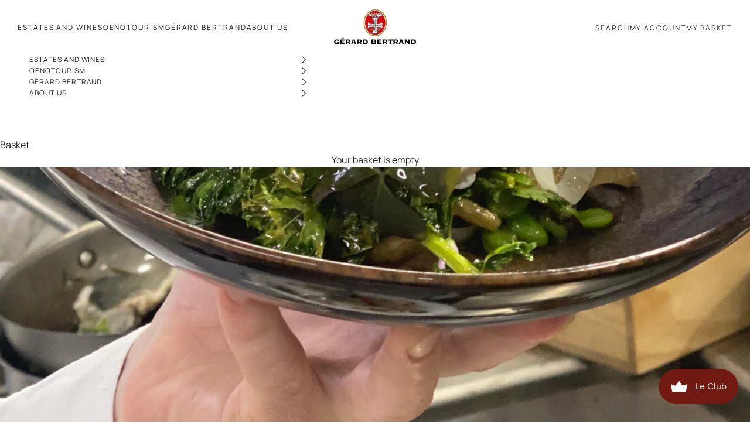

--- FILE ---
content_type: text/json
request_url: https://conf.config-security.com/model
body_size: 90
content:
{"title":"recommendation AI model (keras)","structure":"release_id=0x57:3b:6f:6e:77:51:53:5c:77:75:28:31:58:77:2b:57:2b:7e:60:59:70:5e:35:37:6c:39:76:3d:4f;keras;x9cis8h3yy8ejea2txhdjtqs5plp656lsl6xql7jyg7cgtq5m1lonaozaptwmqtwju4rkyfo","weights":"../weights/573b6f6e.h5","biases":"../biases/573b6f6e.h5"}